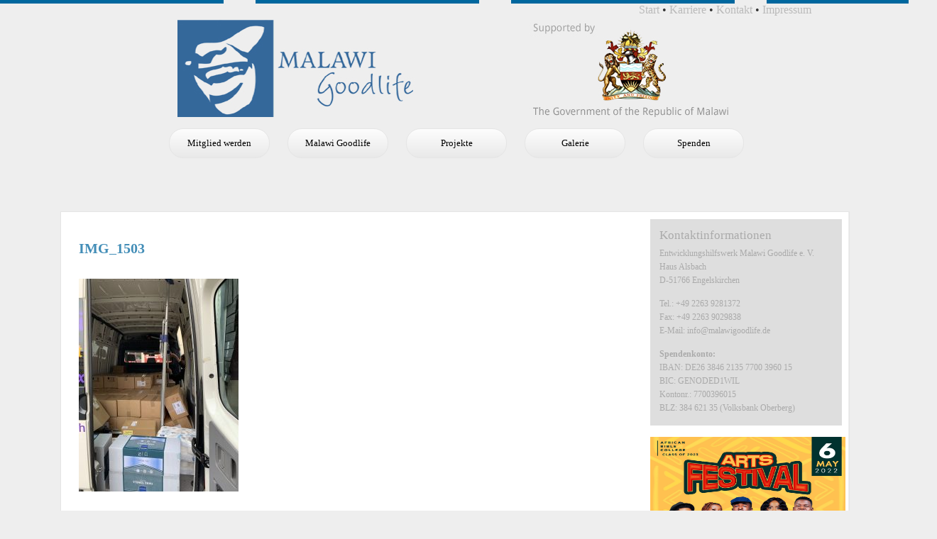

--- FILE ---
content_type: text/html; charset=UTF-8
request_url: https://malawigoodlife.de/uncategorized/hilfscontainer-31-05-2019-soforthilfe-fur-beira/attachment/img_1503/
body_size: 11264
content:
<!DOCTYPE html PUBLIC "-//W3C//DTD XHTML 1.0 Transitional//DE" "http://www.w3.org/TR/xhtml1/DTD/xhtml1-
transitional.dtd">
 <html xmlns="http://www.w3.org/1999/xhtml" lang="de">
 <head profile="http://gmpg.org/xfn/11">
<script language="JavaScript">
<!--

//-->
</script>
 <meta http-equiv="Content-Type" content="text/html; charset=UTF-8" />

 <title>IMG_1503 | Malawi Goodlife Malawi Goodlife</title>

 <link rel="stylesheet" href="https://usercontent.one/wp/malawigoodlife.de/wp-content/themes/Malawi%20Goodlife/style.css?media=1637674244" type="text/css" media="screen" />
 <link rel="pingback" href="https://malawigoodlife.de/xmlrpc.php" />
 <link href='http://fonts.googleapis.com/css?family=Droid+Sans' rel='stylesheet' type='text/css'>
 
		<!-- All in One SEO 4.9.3 - aioseo.com -->
	<meta name="robots" content="max-image-preview:large" />
	<meta name="author" content="admin"/>
	<link rel="canonical" href="https://malawigoodlife.de/uncategorized/hilfscontainer-31-05-2019-soforthilfe-fur-beira/attachment/img_1503/" />
	<meta name="generator" content="All in One SEO (AIOSEO) 4.9.3" />
		<meta property="og:locale" content="en_US" />
		<meta property="og:site_name" content="Malawi Goodlife | Malawi’s Charity Organisation from Germany: Health, Youth Development and Culture" />
		<meta property="og:type" content="article" />
		<meta property="og:title" content="IMG_1503 | Malawi Goodlife" />
		<meta property="og:url" content="https://malawigoodlife.de/uncategorized/hilfscontainer-31-05-2019-soforthilfe-fur-beira/attachment/img_1503/" />
		<meta property="article:published_time" content="2019-06-03T13:17:07+00:00" />
		<meta property="article:modified_time" content="2019-06-03T13:17:07+00:00" />
		<meta name="twitter:card" content="summary" />
		<meta name="twitter:title" content="IMG_1503 | Malawi Goodlife" />
		<script type="application/ld+json" class="aioseo-schema">
			{"@context":"https:\/\/schema.org","@graph":[{"@type":"BreadcrumbList","@id":"https:\/\/malawigoodlife.de\/uncategorized\/hilfscontainer-31-05-2019-soforthilfe-fur-beira\/attachment\/img_1503\/#breadcrumblist","itemListElement":[{"@type":"ListItem","@id":"https:\/\/malawigoodlife.de#listItem","position":1,"name":"Home","item":"https:\/\/malawigoodlife.de","nextItem":{"@type":"ListItem","@id":"https:\/\/malawigoodlife.de\/uncategorized\/hilfscontainer-31-05-2019-soforthilfe-fur-beira\/attachment\/img_1503\/#listItem","name":"IMG_1503"}},{"@type":"ListItem","@id":"https:\/\/malawigoodlife.de\/uncategorized\/hilfscontainer-31-05-2019-soforthilfe-fur-beira\/attachment\/img_1503\/#listItem","position":2,"name":"IMG_1503","previousItem":{"@type":"ListItem","@id":"https:\/\/malawigoodlife.de#listItem","name":"Home"}}]},{"@type":"ItemPage","@id":"https:\/\/malawigoodlife.de\/uncategorized\/hilfscontainer-31-05-2019-soforthilfe-fur-beira\/attachment\/img_1503\/#itempage","url":"https:\/\/malawigoodlife.de\/uncategorized\/hilfscontainer-31-05-2019-soforthilfe-fur-beira\/attachment\/img_1503\/","name":"IMG_1503 | Malawi Goodlife","inLanguage":"en-US","isPartOf":{"@id":"https:\/\/malawigoodlife.de\/#website"},"breadcrumb":{"@id":"https:\/\/malawigoodlife.de\/uncategorized\/hilfscontainer-31-05-2019-soforthilfe-fur-beira\/attachment\/img_1503\/#breadcrumblist"},"author":{"@id":"https:\/\/malawigoodlife.de\/author\/admin\/#author"},"creator":{"@id":"https:\/\/malawigoodlife.de\/author\/admin\/#author"},"datePublished":"2019-06-03T13:17:07+00:00","dateModified":"2019-06-03T13:17:07+00:00"},{"@type":"Organization","@id":"https:\/\/malawigoodlife.de\/#organization","name":"Malawi Goodlife","description":"Malawi\u2019s Charity Organisation from Germany: Health, Youth Development and Culture","url":"https:\/\/malawigoodlife.de\/"},{"@type":"Person","@id":"https:\/\/malawigoodlife.de\/author\/admin\/#author","url":"https:\/\/malawigoodlife.de\/author\/admin\/","name":"admin","image":{"@type":"ImageObject","@id":"https:\/\/malawigoodlife.de\/uncategorized\/hilfscontainer-31-05-2019-soforthilfe-fur-beira\/attachment\/img_1503\/#authorImage","url":"https:\/\/secure.gravatar.com\/avatar\/0258eb951a5db61acd9aec555b71e8e38440048c0cd36db00463c967d2300e43?s=96&d=mm&r=g","width":96,"height":96,"caption":"admin"}},{"@type":"WebSite","@id":"https:\/\/malawigoodlife.de\/#website","url":"https:\/\/malawigoodlife.de\/","name":"Malawi Goodlife","description":"Malawi\u2019s Charity Organisation from Germany: Health, Youth Development and Culture","inLanguage":"en-US","publisher":{"@id":"https:\/\/malawigoodlife.de\/#organization"}}]}
		</script>
		<!-- All in One SEO -->

<link rel="alternate" type="application/rss+xml" title="Malawi Goodlife &raquo; IMG_1503 Comments Feed" href="https://malawigoodlife.de/uncategorized/hilfscontainer-31-05-2019-soforthilfe-fur-beira/attachment/img_1503/feed/" />
<link rel="alternate" title="oEmbed (JSON)" type="application/json+oembed" href="https://malawigoodlife.de/wp-json/oembed/1.0/embed?url=https%3A%2F%2Fmalawigoodlife.de%2Funcategorized%2Fhilfscontainer-31-05-2019-soforthilfe-fur-beira%2Fattachment%2Fimg_1503%2F" />
<link rel="alternate" title="oEmbed (XML)" type="text/xml+oembed" href="https://malawigoodlife.de/wp-json/oembed/1.0/embed?url=https%3A%2F%2Fmalawigoodlife.de%2Funcategorized%2Fhilfscontainer-31-05-2019-soforthilfe-fur-beira%2Fattachment%2Fimg_1503%2F&#038;format=xml" />
		
	<style id='wp-img-auto-sizes-contain-inline-css' type='text/css'>
img:is([sizes=auto i],[sizes^="auto," i]){contain-intrinsic-size:3000px 1500px}
/*# sourceURL=wp-img-auto-sizes-contain-inline-css */
</style>
<link rel='stylesheet' id='twoclick-social-media-buttons-css' href='https://usercontent.one/wp/malawigoodlife.de/wp-content/plugins/2-click-socialmedia-buttons/css/socialshareprivacy-min.css?ver=1.6.4&media=1637674244' type='text/css' media='all' />
<style id='wp-emoji-styles-inline-css' type='text/css'>

	img.wp-smiley, img.emoji {
		display: inline !important;
		border: none !important;
		box-shadow: none !important;
		height: 1em !important;
		width: 1em !important;
		margin: 0 0.07em !important;
		vertical-align: -0.1em !important;
		background: none !important;
		padding: 0 !important;
	}
/*# sourceURL=wp-emoji-styles-inline-css */
</style>
<style id='wp-block-library-inline-css' type='text/css'>
:root{--wp-block-synced-color:#7a00df;--wp-block-synced-color--rgb:122,0,223;--wp-bound-block-color:var(--wp-block-synced-color);--wp-editor-canvas-background:#ddd;--wp-admin-theme-color:#007cba;--wp-admin-theme-color--rgb:0,124,186;--wp-admin-theme-color-darker-10:#006ba1;--wp-admin-theme-color-darker-10--rgb:0,107,160.5;--wp-admin-theme-color-darker-20:#005a87;--wp-admin-theme-color-darker-20--rgb:0,90,135;--wp-admin-border-width-focus:2px}@media (min-resolution:192dpi){:root{--wp-admin-border-width-focus:1.5px}}.wp-element-button{cursor:pointer}:root .has-very-light-gray-background-color{background-color:#eee}:root .has-very-dark-gray-background-color{background-color:#313131}:root .has-very-light-gray-color{color:#eee}:root .has-very-dark-gray-color{color:#313131}:root .has-vivid-green-cyan-to-vivid-cyan-blue-gradient-background{background:linear-gradient(135deg,#00d084,#0693e3)}:root .has-purple-crush-gradient-background{background:linear-gradient(135deg,#34e2e4,#4721fb 50%,#ab1dfe)}:root .has-hazy-dawn-gradient-background{background:linear-gradient(135deg,#faaca8,#dad0ec)}:root .has-subdued-olive-gradient-background{background:linear-gradient(135deg,#fafae1,#67a671)}:root .has-atomic-cream-gradient-background{background:linear-gradient(135deg,#fdd79a,#004a59)}:root .has-nightshade-gradient-background{background:linear-gradient(135deg,#330968,#31cdcf)}:root .has-midnight-gradient-background{background:linear-gradient(135deg,#020381,#2874fc)}:root{--wp--preset--font-size--normal:16px;--wp--preset--font-size--huge:42px}.has-regular-font-size{font-size:1em}.has-larger-font-size{font-size:2.625em}.has-normal-font-size{font-size:var(--wp--preset--font-size--normal)}.has-huge-font-size{font-size:var(--wp--preset--font-size--huge)}.has-text-align-center{text-align:center}.has-text-align-left{text-align:left}.has-text-align-right{text-align:right}.has-fit-text{white-space:nowrap!important}#end-resizable-editor-section{display:none}.aligncenter{clear:both}.items-justified-left{justify-content:flex-start}.items-justified-center{justify-content:center}.items-justified-right{justify-content:flex-end}.items-justified-space-between{justify-content:space-between}.screen-reader-text{border:0;clip-path:inset(50%);height:1px;margin:-1px;overflow:hidden;padding:0;position:absolute;width:1px;word-wrap:normal!important}.screen-reader-text:focus{background-color:#ddd;clip-path:none;color:#444;display:block;font-size:1em;height:auto;left:5px;line-height:normal;padding:15px 23px 14px;text-decoration:none;top:5px;width:auto;z-index:100000}html :where(.has-border-color){border-style:solid}html :where([style*=border-top-color]){border-top-style:solid}html :where([style*=border-right-color]){border-right-style:solid}html :where([style*=border-bottom-color]){border-bottom-style:solid}html :where([style*=border-left-color]){border-left-style:solid}html :where([style*=border-width]){border-style:solid}html :where([style*=border-top-width]){border-top-style:solid}html :where([style*=border-right-width]){border-right-style:solid}html :where([style*=border-bottom-width]){border-bottom-style:solid}html :where([style*=border-left-width]){border-left-style:solid}html :where(img[class*=wp-image-]){height:auto;max-width:100%}:where(figure){margin:0 0 1em}html :where(.is-position-sticky){--wp-admin--admin-bar--position-offset:var(--wp-admin--admin-bar--height,0px)}@media screen and (max-width:600px){html :where(.is-position-sticky){--wp-admin--admin-bar--position-offset:0px}}

/*# sourceURL=wp-block-library-inline-css */
</style><style id='global-styles-inline-css' type='text/css'>
:root{--wp--preset--aspect-ratio--square: 1;--wp--preset--aspect-ratio--4-3: 4/3;--wp--preset--aspect-ratio--3-4: 3/4;--wp--preset--aspect-ratio--3-2: 3/2;--wp--preset--aspect-ratio--2-3: 2/3;--wp--preset--aspect-ratio--16-9: 16/9;--wp--preset--aspect-ratio--9-16: 9/16;--wp--preset--color--black: #000000;--wp--preset--color--cyan-bluish-gray: #abb8c3;--wp--preset--color--white: #ffffff;--wp--preset--color--pale-pink: #f78da7;--wp--preset--color--vivid-red: #cf2e2e;--wp--preset--color--luminous-vivid-orange: #ff6900;--wp--preset--color--luminous-vivid-amber: #fcb900;--wp--preset--color--light-green-cyan: #7bdcb5;--wp--preset--color--vivid-green-cyan: #00d084;--wp--preset--color--pale-cyan-blue: #8ed1fc;--wp--preset--color--vivid-cyan-blue: #0693e3;--wp--preset--color--vivid-purple: #9b51e0;--wp--preset--gradient--vivid-cyan-blue-to-vivid-purple: linear-gradient(135deg,rgb(6,147,227) 0%,rgb(155,81,224) 100%);--wp--preset--gradient--light-green-cyan-to-vivid-green-cyan: linear-gradient(135deg,rgb(122,220,180) 0%,rgb(0,208,130) 100%);--wp--preset--gradient--luminous-vivid-amber-to-luminous-vivid-orange: linear-gradient(135deg,rgb(252,185,0) 0%,rgb(255,105,0) 100%);--wp--preset--gradient--luminous-vivid-orange-to-vivid-red: linear-gradient(135deg,rgb(255,105,0) 0%,rgb(207,46,46) 100%);--wp--preset--gradient--very-light-gray-to-cyan-bluish-gray: linear-gradient(135deg,rgb(238,238,238) 0%,rgb(169,184,195) 100%);--wp--preset--gradient--cool-to-warm-spectrum: linear-gradient(135deg,rgb(74,234,220) 0%,rgb(151,120,209) 20%,rgb(207,42,186) 40%,rgb(238,44,130) 60%,rgb(251,105,98) 80%,rgb(254,248,76) 100%);--wp--preset--gradient--blush-light-purple: linear-gradient(135deg,rgb(255,206,236) 0%,rgb(152,150,240) 100%);--wp--preset--gradient--blush-bordeaux: linear-gradient(135deg,rgb(254,205,165) 0%,rgb(254,45,45) 50%,rgb(107,0,62) 100%);--wp--preset--gradient--luminous-dusk: linear-gradient(135deg,rgb(255,203,112) 0%,rgb(199,81,192) 50%,rgb(65,88,208) 100%);--wp--preset--gradient--pale-ocean: linear-gradient(135deg,rgb(255,245,203) 0%,rgb(182,227,212) 50%,rgb(51,167,181) 100%);--wp--preset--gradient--electric-grass: linear-gradient(135deg,rgb(202,248,128) 0%,rgb(113,206,126) 100%);--wp--preset--gradient--midnight: linear-gradient(135deg,rgb(2,3,129) 0%,rgb(40,116,252) 100%);--wp--preset--font-size--small: 13px;--wp--preset--font-size--medium: 20px;--wp--preset--font-size--large: 36px;--wp--preset--font-size--x-large: 42px;--wp--preset--spacing--20: 0.44rem;--wp--preset--spacing--30: 0.67rem;--wp--preset--spacing--40: 1rem;--wp--preset--spacing--50: 1.5rem;--wp--preset--spacing--60: 2.25rem;--wp--preset--spacing--70: 3.38rem;--wp--preset--spacing--80: 5.06rem;--wp--preset--shadow--natural: 6px 6px 9px rgba(0, 0, 0, 0.2);--wp--preset--shadow--deep: 12px 12px 50px rgba(0, 0, 0, 0.4);--wp--preset--shadow--sharp: 6px 6px 0px rgba(0, 0, 0, 0.2);--wp--preset--shadow--outlined: 6px 6px 0px -3px rgb(255, 255, 255), 6px 6px rgb(0, 0, 0);--wp--preset--shadow--crisp: 6px 6px 0px rgb(0, 0, 0);}:where(.is-layout-flex){gap: 0.5em;}:where(.is-layout-grid){gap: 0.5em;}body .is-layout-flex{display: flex;}.is-layout-flex{flex-wrap: wrap;align-items: center;}.is-layout-flex > :is(*, div){margin: 0;}body .is-layout-grid{display: grid;}.is-layout-grid > :is(*, div){margin: 0;}:where(.wp-block-columns.is-layout-flex){gap: 2em;}:where(.wp-block-columns.is-layout-grid){gap: 2em;}:where(.wp-block-post-template.is-layout-flex){gap: 1.25em;}:where(.wp-block-post-template.is-layout-grid){gap: 1.25em;}.has-black-color{color: var(--wp--preset--color--black) !important;}.has-cyan-bluish-gray-color{color: var(--wp--preset--color--cyan-bluish-gray) !important;}.has-white-color{color: var(--wp--preset--color--white) !important;}.has-pale-pink-color{color: var(--wp--preset--color--pale-pink) !important;}.has-vivid-red-color{color: var(--wp--preset--color--vivid-red) !important;}.has-luminous-vivid-orange-color{color: var(--wp--preset--color--luminous-vivid-orange) !important;}.has-luminous-vivid-amber-color{color: var(--wp--preset--color--luminous-vivid-amber) !important;}.has-light-green-cyan-color{color: var(--wp--preset--color--light-green-cyan) !important;}.has-vivid-green-cyan-color{color: var(--wp--preset--color--vivid-green-cyan) !important;}.has-pale-cyan-blue-color{color: var(--wp--preset--color--pale-cyan-blue) !important;}.has-vivid-cyan-blue-color{color: var(--wp--preset--color--vivid-cyan-blue) !important;}.has-vivid-purple-color{color: var(--wp--preset--color--vivid-purple) !important;}.has-black-background-color{background-color: var(--wp--preset--color--black) !important;}.has-cyan-bluish-gray-background-color{background-color: var(--wp--preset--color--cyan-bluish-gray) !important;}.has-white-background-color{background-color: var(--wp--preset--color--white) !important;}.has-pale-pink-background-color{background-color: var(--wp--preset--color--pale-pink) !important;}.has-vivid-red-background-color{background-color: var(--wp--preset--color--vivid-red) !important;}.has-luminous-vivid-orange-background-color{background-color: var(--wp--preset--color--luminous-vivid-orange) !important;}.has-luminous-vivid-amber-background-color{background-color: var(--wp--preset--color--luminous-vivid-amber) !important;}.has-light-green-cyan-background-color{background-color: var(--wp--preset--color--light-green-cyan) !important;}.has-vivid-green-cyan-background-color{background-color: var(--wp--preset--color--vivid-green-cyan) !important;}.has-pale-cyan-blue-background-color{background-color: var(--wp--preset--color--pale-cyan-blue) !important;}.has-vivid-cyan-blue-background-color{background-color: var(--wp--preset--color--vivid-cyan-blue) !important;}.has-vivid-purple-background-color{background-color: var(--wp--preset--color--vivid-purple) !important;}.has-black-border-color{border-color: var(--wp--preset--color--black) !important;}.has-cyan-bluish-gray-border-color{border-color: var(--wp--preset--color--cyan-bluish-gray) !important;}.has-white-border-color{border-color: var(--wp--preset--color--white) !important;}.has-pale-pink-border-color{border-color: var(--wp--preset--color--pale-pink) !important;}.has-vivid-red-border-color{border-color: var(--wp--preset--color--vivid-red) !important;}.has-luminous-vivid-orange-border-color{border-color: var(--wp--preset--color--luminous-vivid-orange) !important;}.has-luminous-vivid-amber-border-color{border-color: var(--wp--preset--color--luminous-vivid-amber) !important;}.has-light-green-cyan-border-color{border-color: var(--wp--preset--color--light-green-cyan) !important;}.has-vivid-green-cyan-border-color{border-color: var(--wp--preset--color--vivid-green-cyan) !important;}.has-pale-cyan-blue-border-color{border-color: var(--wp--preset--color--pale-cyan-blue) !important;}.has-vivid-cyan-blue-border-color{border-color: var(--wp--preset--color--vivid-cyan-blue) !important;}.has-vivid-purple-border-color{border-color: var(--wp--preset--color--vivid-purple) !important;}.has-vivid-cyan-blue-to-vivid-purple-gradient-background{background: var(--wp--preset--gradient--vivid-cyan-blue-to-vivid-purple) !important;}.has-light-green-cyan-to-vivid-green-cyan-gradient-background{background: var(--wp--preset--gradient--light-green-cyan-to-vivid-green-cyan) !important;}.has-luminous-vivid-amber-to-luminous-vivid-orange-gradient-background{background: var(--wp--preset--gradient--luminous-vivid-amber-to-luminous-vivid-orange) !important;}.has-luminous-vivid-orange-to-vivid-red-gradient-background{background: var(--wp--preset--gradient--luminous-vivid-orange-to-vivid-red) !important;}.has-very-light-gray-to-cyan-bluish-gray-gradient-background{background: var(--wp--preset--gradient--very-light-gray-to-cyan-bluish-gray) !important;}.has-cool-to-warm-spectrum-gradient-background{background: var(--wp--preset--gradient--cool-to-warm-spectrum) !important;}.has-blush-light-purple-gradient-background{background: var(--wp--preset--gradient--blush-light-purple) !important;}.has-blush-bordeaux-gradient-background{background: var(--wp--preset--gradient--blush-bordeaux) !important;}.has-luminous-dusk-gradient-background{background: var(--wp--preset--gradient--luminous-dusk) !important;}.has-pale-ocean-gradient-background{background: var(--wp--preset--gradient--pale-ocean) !important;}.has-electric-grass-gradient-background{background: var(--wp--preset--gradient--electric-grass) !important;}.has-midnight-gradient-background{background: var(--wp--preset--gradient--midnight) !important;}.has-small-font-size{font-size: var(--wp--preset--font-size--small) !important;}.has-medium-font-size{font-size: var(--wp--preset--font-size--medium) !important;}.has-large-font-size{font-size: var(--wp--preset--font-size--large) !important;}.has-x-large-font-size{font-size: var(--wp--preset--font-size--x-large) !important;}
/*# sourceURL=global-styles-inline-css */
</style>

<style id='classic-theme-styles-inline-css' type='text/css'>
/*! This file is auto-generated */
.wp-block-button__link{color:#fff;background-color:#32373c;border-radius:9999px;box-shadow:none;text-decoration:none;padding:calc(.667em + 2px) calc(1.333em + 2px);font-size:1.125em}.wp-block-file__button{background:#32373c;color:#fff;text-decoration:none}
/*# sourceURL=/wp-includes/css/classic-themes.min.css */
</style>
<link rel='stylesheet' id='contact-form-7-css' href='https://usercontent.one/wp/malawigoodlife.de/wp-content/plugins/contact-form-7/includes/css/styles.css?ver=6.1.4&media=1637674244' type='text/css' media='all' />
<link rel='stylesheet' id='wp-paginate-css' href='https://usercontent.one/wp/malawigoodlife.de/wp-content/plugins/wp-paginate/css/wp-paginate.css?ver=2.2.4&media=1637674244' type='text/css' media='screen' />
<link rel='stylesheet' id='jquery.lightbox.min.css-css' href='https://usercontent.one/wp/malawigoodlife.de/wp-content/plugins/wp-jquery-lightbox/lightboxes/wp-jquery-lightbox/styles/lightbox.min.css?ver=2.3.4&media=1637674244' type='text/css' media='all' />
<link rel='stylesheet' id='jqlb-overrides-css' href='https://usercontent.one/wp/malawigoodlife.de/wp-content/plugins/wp-jquery-lightbox/lightboxes/wp-jquery-lightbox/styles/overrides.css?ver=2.3.4&media=1637674244' type='text/css' media='all' />
<style id='jqlb-overrides-inline-css' type='text/css'>

			#outerImageContainer {
				box-shadow: 0 0 4px 2px rgba(0,0,0,.2);
			}
			#imageContainer{
				padding: 8px;
			}
			#imageDataContainer {
				box-shadow: none;
				z-index: auto;
			}
			#prevArrow,
			#nextArrow{
				background-color: #ffffff;
				color: #000000;
			}
/*# sourceURL=jqlb-overrides-inline-css */
</style>
<script type="text/javascript" src="https://malawigoodlife.de/wp-includes/js/jquery/jquery.min.js?ver=3.7.1" id="jquery-core-js"></script>
<script type="text/javascript" src="https://malawigoodlife.de/wp-includes/js/jquery/jquery-migrate.min.js?ver=3.4.1" id="jquery-migrate-js"></script>
<link rel="https://api.w.org/" href="https://malawigoodlife.de/wp-json/" /><link rel="alternate" title="JSON" type="application/json" href="https://malawigoodlife.de/wp-json/wp/v2/media/1008" /><link rel="EditURI" type="application/rsd+xml" title="RSD" href="https://malawigoodlife.de/xmlrpc.php?rsd" />
<meta name="generator" content="WordPress 6.9" />
<link rel='shortlink' href='https://malawigoodlife.de/?p=1008' />

<!-- Article Thumbnail -->
<link href="https://usercontent.one/wp/malawigoodlife.de/wp-content/uploads/2019/06/IMG_1503-e1560078930185.jpg?media=1637674244" rel="image_src" />

<!-- OpenGraph Tags (added by 2-Click Social Media Buttons) -->
<meta property="og:site_name" content="Malawi Goodlife"/>
<meta property="og:locale" content="en_US"/>
<meta property="og:locale:alternate" content="en_US"/>
<meta property="og:type" content="article"/>
<meta property="og:title" content="IMG_1503"/>
<meta property="og:url" content="https://malawigoodlife.de/uncategorized/hilfscontainer-31-05-2019-soforthilfe-fur-beira/attachment/img_1503/"/>
<meta property="og:image" content="https://usercontent.one/wp/malawigoodlife.de/wp-content/uploads/2019/06/IMG_1503-e1560078930185.jpg?media=1637674244"/>
<meta property="og:description" content=""/>
<!-- /OpenGraph Tags -->

<style>[class*=" icon-oc-"],[class^=icon-oc-]{speak:none;font-style:normal;font-weight:400;font-variant:normal;text-transform:none;line-height:1;-webkit-font-smoothing:antialiased;-moz-osx-font-smoothing:grayscale}.icon-oc-one-com-white-32px-fill:before{content:"901"}.icon-oc-one-com:before{content:"900"}#one-com-icon,.toplevel_page_onecom-wp .wp-menu-image{speak:none;display:flex;align-items:center;justify-content:center;text-transform:none;line-height:1;-webkit-font-smoothing:antialiased;-moz-osx-font-smoothing:grayscale}.onecom-wp-admin-bar-item>a,.toplevel_page_onecom-wp>.wp-menu-name{font-size:16px;font-weight:400;line-height:1}.toplevel_page_onecom-wp>.wp-menu-name img{width:69px;height:9px;}.wp-submenu-wrap.wp-submenu>.wp-submenu-head>img{width:88px;height:auto}.onecom-wp-admin-bar-item>a img{height:7px!important}.onecom-wp-admin-bar-item>a img,.toplevel_page_onecom-wp>.wp-menu-name img{opacity:.8}.onecom-wp-admin-bar-item.hover>a img,.toplevel_page_onecom-wp.wp-has-current-submenu>.wp-menu-name img,li.opensub>a.toplevel_page_onecom-wp>.wp-menu-name img{opacity:1}#one-com-icon:before,.onecom-wp-admin-bar-item>a:before,.toplevel_page_onecom-wp>.wp-menu-image:before{content:'';position:static!important;background-color:rgba(240,245,250,.4);border-radius:102px;width:18px;height:18px;padding:0!important}.onecom-wp-admin-bar-item>a:before{width:14px;height:14px}.onecom-wp-admin-bar-item.hover>a:before,.toplevel_page_onecom-wp.opensub>a>.wp-menu-image:before,.toplevel_page_onecom-wp.wp-has-current-submenu>.wp-menu-image:before{background-color:#76b82a}.onecom-wp-admin-bar-item>a{display:inline-flex!important;align-items:center;justify-content:center}#one-com-logo-wrapper{font-size:4em}#one-com-icon{vertical-align:middle}.imagify-welcome{display:none !important;}</style>
		<style type="text/css">.wpsoptin {padding:7px 0px 7px 0px;margin-bottom:20px;font-family:tahoma,verdana,arial,sans-serif;}
.wpsoptin_headline{text-transform:uppercase;clear:both;font-size:11px;font-weight:bold;}
.wpsoptin_description {border-top:1px solid #bbb;font-size:9px;clear:both;line-height:13px;font-family:tahoma,verdana,arial,sans-serif;}
.wpsoptin ul{margin:0;osition:relative;}
.wpsoptin li{list-style:none;border:0;float:left;height:auto;margin:1px 5px 0 0;padding:0;width:auto;}
.wpsoptin li.wpsoptin_mail, .socialprivacy li.print{float:right;margin: 0px 0px 0px 10px;}
.wpsoptin li.wpsoptin_mail{background-position: 0px -145px;cursor:pointer;}
.wpsoptin li.wpsoptin_print{background-position: 0px -95px;}
.wpsoptin li.wpsoptin_twitter{width:140px;overflow:hidden;padding-left:0px;height:30px;}
.wpsoptin li.wpsoptin_facebook{width:147px;overflow:hidden;height:30px;}
.wpsoptin li.wpsoptin_google{width:121px;overflow:hidden;height:30px;}
.wpsoptin li a{padding-left:16px;color:#333;float:left;font-size:11px;text-decoration:none;}
		</style>
		
		<link rel="stylesheet" href="http://malawigoodlife.de/wp-content/plugins/social-opt-in/wpsoptin.css" type="text/css" media="all" />
	<script type="text/javascript">
	<!--
	function makeNewWindows() {
		if (!document.links) {
			document.links = document.getElementsByTagName('a');
		}

		for (var t=0; t<document.links.length; t++) {
			var zaplinks = document.links[t];
			if (zaplinks.href.search(/http/) != -1) {
		  	if (zaplinks.href.search('/malawigoodlife.de/') == -1) {
		    	zaplinks.setAttribute('target', '_blank');
		    }
		  }
		}
	}
	
	function addLoadEvent2(func)
	{	
		var oldonload = window.onload;
		if (typeof window.onload != 'function'){
			window.onload = func;
		} else {
			window.onload = function(){
				oldonload();
				func();
			}
		}
	}

	addLoadEvent2(makeNewWindows);	// makeNewWindows bei onLoad hinzufuegen

	//-->
	</script>
 </head>

 <body>

 

 <div id="navtop">
 <a style="color:#BABABA;" href="http://www.malawigoodlife.de/">Start</a>&nbsp;&bull;&nbsp;<a style="color:#BABABA;" href="http://malawigoodlife.de/karriere/">Karriere</a>&nbsp;&bull;&nbsp;<a style="color:#BABABA;" href="http://malawigoodlife.de/kontakt/">Kontakt</a>&nbsp;&bull;&nbsp;<a style="color:#BABABA;" href="http://malawigoodlife.de/Impressum/">Impressum</a></td>
	
	</div>
	
 <div id="wrapper">

 <div id="header">
 <div id="header_img">
<a href="http://www.malawigoodlife.de/"> <img src="/wp-content/themes/Malawi Goodlife/mg_logo.jpg" usemap="#imgmap201255123450"/></a>
<map id="imgmap201255123450" name="imgmap201255123450"><area shape="rect" alt="" title="" coords="501,3,777,133" href="http://www.malawi.gov.mw/" target="_blank" />

 </div>
 <p>
<div class="menu-menu-container"><ul id="menu-menu" class="menu"><li id="menu-item-64" class="menu-item menu-item-type-post_type menu-item-object-page menu-item-64"><a href="https://malawigoodlife.de/sample-page/">Mitglied werden</a></li>
<li id="menu-item-63" class="menu-item menu-item-type-post_type menu-item-object-page menu-item-63"><a href="https://malawigoodlife.de/malawi-goodlife/">Malawi Goodlife</a></li>
<li id="menu-item-61" class="menu-item menu-item-type-post_type menu-item-object-page menu-item-has-children menu-item-61"><a href="https://malawigoodlife.de/projekte/">Projekte</a>
<ul class="sub-menu">
	<li id="menu-item-1055" class="menu-item menu-item-type-post_type menu-item-object-page menu-item-1055"><a href="https://malawigoodlife.de/projekte/litti-hilft-mosambik/">Litti hilft Mosambik</a></li>
	<li id="menu-item-1079" class="menu-item menu-item-type-post_type menu-item-object-page menu-item-1079"><a href="https://malawigoodlife.de/kulturaustausch-2019/">Kulturaustausch 2019</a></li>
	<li id="menu-item-62" class="menu-item menu-item-type-post_type menu-item-object-page menu-item-62"><a href="https://malawigoodlife.de/projekte/afrikanisches-musikfestival-2/">Afrik. Musikfestival</a></li>
	<li id="menu-item-92" class="menu-item menu-item-type-post_type menu-item-object-page menu-item-92"><a href="https://malawigoodlife.de/zomba-central-hospital/">Zomba Hospital</a></li>
	<li id="menu-item-109" class="menu-item menu-item-type-post_type menu-item-object-page menu-item-109"><a href="https://malawigoodlife.de/malawi-kulturabend/">Malawi Kulturabend</a></li>
	<li id="menu-item-155" class="menu-item menu-item-type-post_type menu-item-object-page menu-item-155"><a href="https://malawigoodlife.de/waisenhaus/">Waisenhaus</a></li>
	<li id="menu-item-562" class="menu-item menu-item-type-post_type menu-item-object-page menu-item-562"><a href="https://malawigoodlife.de/german-malawian-community-center/">Community Center</a></li>
</ul>
</li>
<li id="menu-item-60" class="menu-item menu-item-type-post_type menu-item-object-page menu-item-has-children menu-item-60"><a href="https://malawigoodlife.de/galerie/">Galerie</a>
<ul class="sub-menu">
	<li id="menu-item-183" class="menu-item menu-item-type-post_type menu-item-object-page menu-item-183"><a href="https://malawigoodlife.de/township/">Zomba Hospital</a></li>
	<li id="menu-item-196" class="menu-item menu-item-type-post_type menu-item-object-page menu-item-196"><a href="https://malawigoodlife.de/township-2/">Township</a></li>
	<li id="menu-item-403" class="menu-item menu-item-type-post_type menu-item-object-page menu-item-403"><a href="https://malawigoodlife.de/reise-2010/">Reise 2010</a></li>
	<li id="menu-item-388" class="menu-item menu-item-type-post_type menu-item-object-page menu-item-388"><a href="https://malawigoodlife.de/galerie/reise-2011/">Reise 2011</a></li>
	<li id="menu-item-404" class="menu-item menu-item-type-post_type menu-item-object-page menu-item-404"><a href="https://malawigoodlife.de/hilfslieferung-2011/">Hilfslieferung 2011</a></li>
	<li id="menu-item-884" class="menu-item menu-item-type-post_type menu-item-object-page menu-item-884"><a href="https://malawigoodlife.de/galerie/deutsch-hilfslieferung-2013/">Hilfslieferung 2013</a></li>
	<li id="menu-item-411" class="menu-item menu-item-type-post_type menu-item-object-page menu-item-411"><a href="https://malawigoodlife.de/infoveranstaltung/">Infoveranstaltung</a></li>
	<li id="menu-item-460" class="menu-item menu-item-type-post_type menu-item-object-page menu-item-460"><a href="https://malawigoodlife.de/presseartikel/">Presseartikel</a></li>
	<li id="menu-item-496" class="menu-item menu-item-type-post_type menu-item-object-page menu-item-496"><a href="https://malawigoodlife.de/radio-interviews/">Radio Interviews</a></li>
</ul>
</li>
<li id="menu-item-59" class="menu-item menu-item-type-post_type menu-item-object-page menu-item-59"><a href="https://malawigoodlife.de/spenden/">Spenden</a></li>
</ul></div>
	
</body>
 



 </div>


 
 <!-- header -->

<div id="main_border">
 <div id="main">
	
  <h2><a href="https://malawigoodlife.de/uncategorized/hilfscontainer-31-05-2019-soforthilfe-fur-beira/attachment/img_1503/">IMG_1503</a></h2>
 <div class="entry">
 <div class="twoclick_social_bookmarks_post_1008 social_share_privacy clearfix 1.6.4 locale-en_US sprite-en_US"></div><div class="twoclick-js"><script type="text/javascript">/* <![CDATA[ */
jQuery(document).ready(function($){if($('.twoclick_social_bookmarks_post_1008')){$('.twoclick_social_bookmarks_post_1008').socialSharePrivacy({"txt_help":"Wenn Sie diese Felder durch einen Klick aktivieren, werden Informationen an Facebook, Twitter, Flattr, Xing, t3n, LinkedIn, Pinterest oder Google eventuell ins Ausland \u00fcbertragen und unter Umst\u00e4nden auch dort gespeichert. N\u00e4heres erfahren Sie durch einen Klick auf das <em>i<\/em>.","settings_perma":"Dauerhaft aktivieren und Daten\u00fcber-tragung zustimmen:","info_link":"http:\/\/www.heise.de\/ct\/artikel\/2-Klicks-fuer-mehr-Datenschutz-1333879.html","uri":"https:\/\/malawigoodlife.de\/uncategorized\/hilfscontainer-31-05-2019-soforthilfe-fur-beira\/attachment\/img_1503\/","post_id":1008,"post_title_referrer_track":"IMG_1503","display_infobox":"on"});}});
/* ]]&gt; */</script></div><p class="attachment"><a href='https://usercontent.one/wp/malawigoodlife.de/wp-content/uploads/2019/06/IMG_1503-e1560078930185.jpg?media=1637674244' rel="lightbox[1008]"><img fetchpriority="high" decoding="async" width="225" height="300" src="https://usercontent.one/wp/malawigoodlife.de/wp-content/uploads/2019/06/IMG_1503-e1560078930185-225x300.jpg?media=1637674244" class="attachment-medium size-medium" alt="" srcset="https://usercontent.one/wp/malawigoodlife.de/wp-content/uploads/2019/06/IMG_1503-e1560078930185-225x300.jpg?media=1637674244 225w, https://usercontent.one/wp/malawigoodlife.de/wp-content/uploads/2019/06/IMG_1503-e1560078930185-768x1024.jpg?media=1637674244 768w" sizes="(max-width: 225px) 100vw, 225px" /></a></p>

		<!-- [START: wp-soptin] -->
		<!-- This toolbar is generated by the WordPress plugin "Social Opt In". -->
		<div style="clear:both;"></div>
		<div class="wpsoptin">
			<ul>
			
			</ul>
		</div>
		<!-- [END: wp-soptin] -->
	 </div>

 <div align="center"> <div class="navigation"></div></div>

 
 </div>

 <div id="sidebar"><div id="konto">
<table>
<tr><td style="font-size:17px;font-weight:regular;">Kontaktinformationen</td></tr>
<tr><td><td></tr>
<tr><td style="font-size:12px;">Entwicklungshilfswerk Malawi Goodlife e. V.</td></tr>
<tr><td style="font-size:12px;">Haus Alsbach</td></tr>
<tr><td style="font-size:12px;">D-51766 Engelskirchen</td></tr>
<tr><td height="10px"></td></tr>
<tr><td style="font-size:12px;">Tel.: +49 2263 9281372</td></tr>
<tr><td style="font-size:12px;">Fax: +49 2263 9029838</td></tr>
<tr><td style="font-size:12px;">E-Mail: info@malawigoodlife.de</td></tr>
<tr><td height="10px"></td></tr>
<tr><td style="font-size:12px;font-weight:bold;">Spendenkonto:</td></tr>
<tr><td style="font-size:12px;">IBAN: DE26 3846 2135 7700 3960 15 </td></tr>
<tr><td style="font-size:12px;">BIC: GENODED1WIL</td></tr>
<tr><td style="font-size:12px;">Kontonr.: 7700396015</td></tr>
<tr><td style="font-size:12px;">BLZ: 384 621 35 (Volksbank Oberberg)</td></tr>
<tr><td> </td></tr>
</table>
</div>

<p>

<div align="left">
<img src="/wp-content/uploads/2022/05/Artnight2-scaled.jpg" alt="Malawi Goodlife unterstützt..." width="275" height="300"/>
</div></div>

 
  <div id="footer">
Partner:
<div align="center">
<table>
<tr>
<td><a href="https://www.facebook.com/UmodziwaaMalawiinGermany/"><img src="/wp-content/uploads/2022/07/umodzi.jpg" width="178" height="79"/></a></td><td width="10"></td>
<td><a href="http://www.medeor.de"><img src="/wp-content/themes/Malawi Goodlife/aa.jpg" width="203" height="79"/></a></td><td width="5"></td>
<td><a href="http://www.goethe.de/"><img src="/wp-content/themes/Malawi Goodlife/gi.jpg" width="203" height="79"/></td>
<td width="10"></td>
<td><a href="http://www.malavi.eu"><img src="/wp-content/themes/Malawi Goodlife/malavi.jpg" width="203" height="79"/></td>
<td width="10"></td>
<td><a href="http://www.smb-online.de/"><img src="/wp-content/uploads/2019/11/smb_logo.jpg" width="203" height="79"/></a></td>
</tr>
</table>
</div>


 <script type="speculationrules">
{"prefetch":[{"source":"document","where":{"and":[{"href_matches":"/*"},{"not":{"href_matches":["/wp-*.php","/wp-admin/*","/wp-content/uploads/*","/wp-content/*","/wp-content/plugins/*","/wp-content/themes/Malawi%20Goodlife/*","/*\\?(.+)"]}},{"not":{"selector_matches":"a[rel~=\"nofollow\"]"}},{"not":{"selector_matches":".no-prefetch, .no-prefetch a"}}]},"eagerness":"conservative"}]}
</script>


<script type="text/javascript">
	function button2iframe(id,link){
		//alert(id);
		var substr = link.split("?");
		var url = substr[0];
		substr.reverse();
		substr.pop();
		substr.reverse();
		var params = substr.join("?");
		params = params.split("&");
		var k;
		var param = "";
		var paramname = "";
		for( var k=0; k<params.length; k++ ) {
			param = params[k].split("=");
			if(param.length>1){
				if(param.length>2){
					paramname = param[0];
					param.reverse();
					param.pop();
					param.reverse();
					param[1] = param.join("=");
					param[0] = paramname;
				}
				param[1] = encodeURIComponent(param[1]);
			}
			params[k] = param.join("=");
		}
		params = params.join("&");
		link = url+"?"+params;
		jQuery(function ($) {
			$("#"+id).html($('<iframe allowtransparency="true" frameborder="0" scrolling="no" src="'+link+'" id="iframe_'+id+'"/>'));
		});
	}
	jQuery(function ($) { // for speedup: http://stackoverflow.com/questions/2275702/jquery-first-child-of-this
		$(".wpsoptin_twitter").hover(
		  function () {
			$(":first-child", this).css({backgroundPosition: "0px -21px"});
			this.children()[1].css({backgroundPosition: "-162px -21px"});
		  }, 
		  function () {
			$(":first-child", this).css({backgroundPosition: "0px 0px"});
			this.children()[1].css({backgroundPosition: "-162px 0px"});
		  }
		);
		$(".wpsoptin_facebook").hover(
		  function () {
			$(":first-child", this).css({backgroundPosition: "0px -63px"});
			this.children()[1].css({backgroundPosition: "-162px -63px"});
		  }, 
		  function () {
			$(":first-child", this).css({backgroundPosition: "0px -42px"});
			this.children()[1].css({backgroundPosition: "-162px -42px"});
		  }
		);

		$(".wpsoptin_google").hover(
		  function () {
			$(":first-child", this).css({backgroundPosition: "0px -105px"});
			this.children()[1].css({backgroundPosition: "-162px -105px"});
		  }, 
		  function () {
			$(":first-child", this).css({backgroundPosition: "0px -84px"});
			this.children()[1].css({backgroundPosition: "-162px -84px"});
		  }
		);
	});
</script>
<script type="text/javascript" src="https://usercontent.one/wp/malawigoodlife.de/wp-content/plugins/2-click-socialmedia-buttons/js/social_bookmarks-min.js?ver=1.6.4&media=1637674244" id="twoclick-social-media-buttons-jquery-js"></script>
<script type="text/javascript" src="https://malawigoodlife.de/wp-includes/js/dist/hooks.min.js?ver=dd5603f07f9220ed27f1" id="wp-hooks-js"></script>
<script type="text/javascript" src="https://malawigoodlife.de/wp-includes/js/dist/i18n.min.js?ver=c26c3dc7bed366793375" id="wp-i18n-js"></script>
<script type="text/javascript" id="wp-i18n-js-after">
/* <![CDATA[ */
wp.i18n.setLocaleData( { 'text direction\u0004ltr': [ 'ltr' ] } );
//# sourceURL=wp-i18n-js-after
/* ]]> */
</script>
<script type="text/javascript" src="https://usercontent.one/wp/malawigoodlife.de/wp-content/plugins/contact-form-7/includes/swv/js/index.js?ver=6.1.4&media=1637674244" id="swv-js"></script>
<script type="text/javascript" id="contact-form-7-js-before">
/* <![CDATA[ */
var wpcf7 = {
    "api": {
        "root": "https:\/\/malawigoodlife.de\/wp-json\/",
        "namespace": "contact-form-7\/v1"
    }
};
//# sourceURL=contact-form-7-js-before
/* ]]> */
</script>
<script type="text/javascript" src="https://usercontent.one/wp/malawigoodlife.de/wp-content/plugins/contact-form-7/includes/js/index.js?ver=6.1.4&media=1637674244" id="contact-form-7-js"></script>
<script type="text/javascript" src="https://usercontent.one/wp/malawigoodlife.de/wp-content/plugins/wp-jquery-lightbox/lightboxes/wp-jquery-lightbox/vendor/jquery.touchwipe.min.js?ver=2.3.4&media=1637674244" id="wp-jquery-lightbox-swipe-js"></script>
<script type="text/javascript" src="https://usercontent.one/wp/malawigoodlife.de/wp-content/plugins/wp-jquery-lightbox/inc/purify.min.js?ver=2.3.4&media=1637674244" id="wp-jquery-lightbox-purify-js"></script>
<script type="text/javascript" src="https://usercontent.one/wp/malawigoodlife.de/wp-content/plugins/wp-jquery-lightbox/lightboxes/wp-jquery-lightbox/vendor/panzoom.min.js?ver=2.3.4&media=1637674244" id="wp-jquery-lightbox-panzoom-js"></script>
<script type="text/javascript" id="wp-jquery-lightbox-js-extra">
/* <![CDATA[ */
var JQLBSettings = {"showTitle":"1","useAltForTitle":"1","showCaption":"1","showNumbers":"1","fitToScreen":"1","resizeSpeed":"200","showDownload":"","navbarOnTop":"","marginSize":"0","mobileMarginSize":"20","slideshowSpeed":"4000","allowPinchZoom":"1","borderSize":"8","borderColor":"#fff","overlayColor":"#fff","overlayOpacity":"0.6","newNavStyle":"1","fixedNav":"1","showInfoBar":"0","prevLinkTitle":"previous image","nextLinkTitle":"next image","closeTitle":"close image gallery","image":"Image ","of":" of ","download":"Download","pause":"(Pause Slideshow)","play":"(Play Slideshow)"};
//# sourceURL=wp-jquery-lightbox-js-extra
/* ]]> */
</script>
<script type="text/javascript" src="https://usercontent.one/wp/malawigoodlife.de/wp-content/plugins/wp-jquery-lightbox/lightboxes/wp-jquery-lightbox/jquery.lightbox.js?ver=2.3.4&media=1637674244" id="wp-jquery-lightbox-js"></script>
<script id="wp-emoji-settings" type="application/json">
{"baseUrl":"https://s.w.org/images/core/emoji/17.0.2/72x72/","ext":".png","svgUrl":"https://s.w.org/images/core/emoji/17.0.2/svg/","svgExt":".svg","source":{"concatemoji":"https://malawigoodlife.de/wp-includes/js/wp-emoji-release.min.js?ver=6.9"}}
</script>
<script type="module">
/* <![CDATA[ */
/*! This file is auto-generated */
const a=JSON.parse(document.getElementById("wp-emoji-settings").textContent),o=(window._wpemojiSettings=a,"wpEmojiSettingsSupports"),s=["flag","emoji"];function i(e){try{var t={supportTests:e,timestamp:(new Date).valueOf()};sessionStorage.setItem(o,JSON.stringify(t))}catch(e){}}function c(e,t,n){e.clearRect(0,0,e.canvas.width,e.canvas.height),e.fillText(t,0,0);t=new Uint32Array(e.getImageData(0,0,e.canvas.width,e.canvas.height).data);e.clearRect(0,0,e.canvas.width,e.canvas.height),e.fillText(n,0,0);const a=new Uint32Array(e.getImageData(0,0,e.canvas.width,e.canvas.height).data);return t.every((e,t)=>e===a[t])}function p(e,t){e.clearRect(0,0,e.canvas.width,e.canvas.height),e.fillText(t,0,0);var n=e.getImageData(16,16,1,1);for(let e=0;e<n.data.length;e++)if(0!==n.data[e])return!1;return!0}function u(e,t,n,a){switch(t){case"flag":return n(e,"\ud83c\udff3\ufe0f\u200d\u26a7\ufe0f","\ud83c\udff3\ufe0f\u200b\u26a7\ufe0f")?!1:!n(e,"\ud83c\udde8\ud83c\uddf6","\ud83c\udde8\u200b\ud83c\uddf6")&&!n(e,"\ud83c\udff4\udb40\udc67\udb40\udc62\udb40\udc65\udb40\udc6e\udb40\udc67\udb40\udc7f","\ud83c\udff4\u200b\udb40\udc67\u200b\udb40\udc62\u200b\udb40\udc65\u200b\udb40\udc6e\u200b\udb40\udc67\u200b\udb40\udc7f");case"emoji":return!a(e,"\ud83e\u1fac8")}return!1}function f(e,t,n,a){let r;const o=(r="undefined"!=typeof WorkerGlobalScope&&self instanceof WorkerGlobalScope?new OffscreenCanvas(300,150):document.createElement("canvas")).getContext("2d",{willReadFrequently:!0}),s=(o.textBaseline="top",o.font="600 32px Arial",{});return e.forEach(e=>{s[e]=t(o,e,n,a)}),s}function r(e){var t=document.createElement("script");t.src=e,t.defer=!0,document.head.appendChild(t)}a.supports={everything:!0,everythingExceptFlag:!0},new Promise(t=>{let n=function(){try{var e=JSON.parse(sessionStorage.getItem(o));if("object"==typeof e&&"number"==typeof e.timestamp&&(new Date).valueOf()<e.timestamp+604800&&"object"==typeof e.supportTests)return e.supportTests}catch(e){}return null}();if(!n){if("undefined"!=typeof Worker&&"undefined"!=typeof OffscreenCanvas&&"undefined"!=typeof URL&&URL.createObjectURL&&"undefined"!=typeof Blob)try{var e="postMessage("+f.toString()+"("+[JSON.stringify(s),u.toString(),c.toString(),p.toString()].join(",")+"));",a=new Blob([e],{type:"text/javascript"});const r=new Worker(URL.createObjectURL(a),{name:"wpTestEmojiSupports"});return void(r.onmessage=e=>{i(n=e.data),r.terminate(),t(n)})}catch(e){}i(n=f(s,u,c,p))}t(n)}).then(e=>{for(const n in e)a.supports[n]=e[n],a.supports.everything=a.supports.everything&&a.supports[n],"flag"!==n&&(a.supports.everythingExceptFlag=a.supports.everythingExceptFlag&&a.supports[n]);var t;a.supports.everythingExceptFlag=a.supports.everythingExceptFlag&&!a.supports.flag,a.supports.everything||((t=a.source||{}).concatemoji?r(t.concatemoji):t.wpemoji&&t.twemoji&&(r(t.twemoji),r(t.wpemoji)))});
//# sourceURL=https://malawigoodlife.de/wp-includes/js/wp-emoji-loader.min.js
/* ]]> */
</script>
<script id="ocvars">var ocSiteMeta = {plugins: {"a3e4aa5d9179da09d8af9b6802f861a8": 1,"2c9812363c3c947e61f043af3c9852d0": 1,"b904efd4c2b650207df23db3e5b40c86": 1,"a3fe9dc9824eccbd72b7e5263258ab2c": 1}}</script></div><!-- footer -->

 </div><!-- wrapper -->



 <!-- Statistik/Analyse-Tool einbauen -->

 </body>
 </html> 
 <div id="footer2">
 
</div>

 </div>
</div>
 </body> </html>